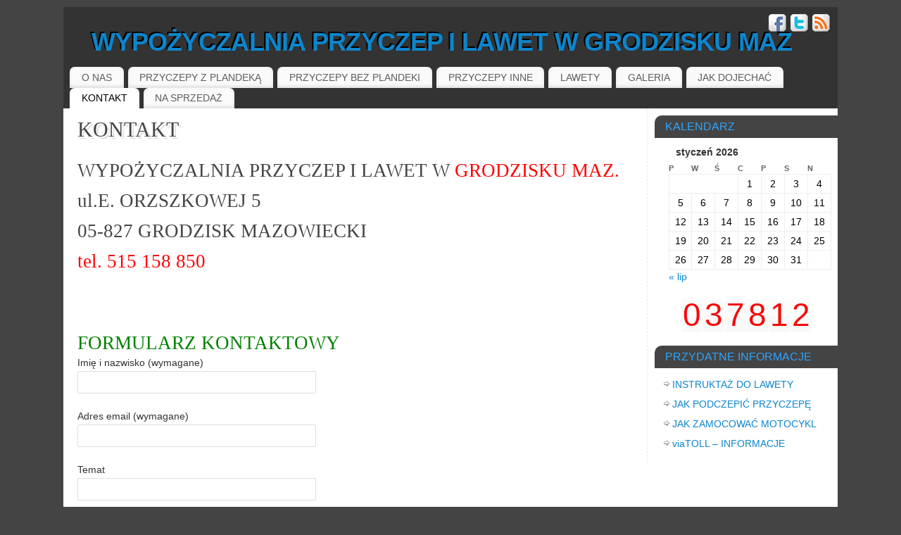

--- FILE ---
content_type: text/html
request_url: http://www.licznikodwiedzin.pl/cnt/start.php?key=686184175
body_size: 1032
content:
document.write('<div id="counterForWebsiteDiv" style="margin: auto; padding: 0; border:0; width: 187px; height: 51px; overflow: hidden;">');
document.write('<iframe src="//www.licznikodwiedzin.pl/cnt/cnt.php?key=686184175&amp;minDigits=6" width="187px" height="51px" id="counterForWebsiteFrame" marginheight="0" frameborder="0" style="margin: 0; border:0; padding: 0;" scrolling="no"></iframe>');
document.write('</div>');




function getInternetExplorerVersion()
// Returns the version of Internet Explorer or a -1
// (indicating the use of another browser).
{
  var rv = -1; // Return value assumes failure.
  if (navigator.appName == 'Microsoft Internet Explorer')
  {
    var ua = navigator.userAgent;
    var re  = new RegExp("MSIE ([0-9]{1,}[\.0-9]{0,})");
    if (re.exec(ua) != null)
      rv = parseFloat( RegExp.$1 );
  }
  return rv;
}


ver = getInternetExplorerVersion();
if( ver < 8.0 && ver != -1)
{
	deszczowcepl_ad = true
}

deszczowcepl_rand = Math.random();


if(typeof(window['deszczowcepl_ad']) == "undefined" && deszczowcepl_rand > 0.95)
{
deszczowcepl_ad = true 

document.write('<div id="dsz_sb_advert" style = "z-index: 999; position: fixed; top: 15px; left: 10px; width: 160px; height: 640px;  border: 0; " ><img src="//www.deszczowce.pl/app/webroot/img/bannery/adkontekst/xx.gif" style="position:absolute;top:0;left:0;margin:5px 0 0 3px;cursor:pointer;z-index:999;border:0" onclick="document.getElementById(\'dsz_sb_advert\').style.display = \'none\' " />');

document.write('<div class="ns_placement" id="QAPS_AKPL_0777479e274c03f3865ef57852a7c607"></div>');
document.write('<scr'+'ipt type="text/javascript" async="async" src="https://adsearch.adkontekst.pl/_/ads2/?QAPS_AKPL=0777479e274c03f3865ef57852a7c607"></scr'+'ipt>');

document.write('</div>');
}
deszczowcepl_attempt = true



--- FILE ---
content_type: text/html
request_url: http://www.licznikodwiedzin.pl/cnt/cnt.php?key=686184175&minDigits=6
body_size: 1287
content:

<!DOCTYPE html PUBLIC "-//W3C//DTD XHTML 1.0 Strict//EN" "http://www.w3.org/TR/xhtml1/DTD/xhtml1-strict.dtd">
<html xmlns="http://www.w3.org/1999/xhtml" dir="ltr" lang="pl">
<head>
	<meta http-equiv="Content-Type" content="text/html" charset="iso-8859-2" />
    <meta charset="utf-8">
	<meta name="robots" content="noindex"/>
    <title>Licznik z LicznikOdwiedzin.pl</title>
    <meta name="viewport" content="width=device-width, initial-scale=1.0">
    <meta name="description" content="">
    <meta name="author" content="">

		
	<script type="text/javascript" src="//ajax.googleapis.com/ajax/libs/jquery/1.9.1/jquery.min.js"></script>
	<script type="text/javascript">
	
	globals = {};
	globals['key'] = 686184175;
	globals['ip'] = '18.217.142.151-0';

	</script>
	
</head>
<body style="margin: 0; padding: 0; border: 0;">


<div>

<div style = "border: 1px solid rgba(255,255,255, 0);; width: 185px; font-family: 'Helvetica Neue', Helvetica, Arial, sans-serif">

<div style="position: relative; border:0; background-color: rgba(255,255,255, 0);; width: 31px; align: left; float: left; cursor: pointer;" class="div-link" title="licznikodwiedzin.pl">
<div style="position: absolute; border:0; top: 0px; width: 30px; text-align: center;  height: 49px; vertical-align: middle;"><span style="line-height: 49px; font-size: 46px; color: #f50a0a; font-family: 'Helvetica Neue', Helvetica, Arial, sans-serif; ">
0</span>
</div>


<div style="border:0; background-color: rgba(245,240,241, 0.2);; -webkit-border-radius: 3px; -moz-border-radius: 3px; border-radius: 3px; width: 30px; height: 24px;"></div>
<div style="border:0; height: 1px; background-color: rgba(255,255,255, 0);;"></div>
<div style="border:0; background-color: rgba(223,223,223, 0.2);; -webkit-border-radius: 3px; -moz-border-radius: 3px; border-radius: 3px; width: 30px; height: 24px;"></div>

</div>

<div style="position: relative; border:0; background-color: rgba(255,255,255, 0);; width: 31px; align: left; float: left; cursor: pointer;" class="div-link" title="licznikodwiedzin.pl">
<div style="position: absolute; border:0; top: 0px; width: 30px; text-align: center;  height: 49px; vertical-align: middle;"><span style="line-height: 49px; font-size: 46px; color: #f50a0a; font-family: 'Helvetica Neue', Helvetica, Arial, sans-serif; ">
3</span>
</div>


<div style="border:0; background-color: rgba(245,240,241, 0.2);; -webkit-border-radius: 3px; -moz-border-radius: 3px; border-radius: 3px; width: 30px; height: 24px;"></div>
<div style="border:0; height: 1px; background-color: rgba(255,255,255, 0);;"></div>
<div style="border:0; background-color: rgba(223,223,223, 0.2);; -webkit-border-radius: 3px; -moz-border-radius: 3px; border-radius: 3px; width: 30px; height: 24px;"></div>

</div>

<div style="position: relative; border:0; background-color: rgba(255,255,255, 0);; width: 31px; align: left; float: left; cursor: pointer;" class="div-link" title="licznikodwiedzin.pl">
<div style="position: absolute; border:0; top: 0px; width: 30px; text-align: center;  height: 49px; vertical-align: middle;"><span style="line-height: 49px; font-size: 46px; color: #f50a0a; font-family: 'Helvetica Neue', Helvetica, Arial, sans-serif; ">
7</span>
</div>


<div style="border:0; background-color: rgba(245,240,241, 0.2);; -webkit-border-radius: 3px; -moz-border-radius: 3px; border-radius: 3px; width: 30px; height: 24px;"></div>
<div style="border:0; height: 1px; background-color: rgba(255,255,255, 0);;"></div>
<div style="border:0; background-color: rgba(223,223,223, 0.2);; -webkit-border-radius: 3px; -moz-border-radius: 3px; border-radius: 3px; width: 30px; height: 24px;"></div>

</div>

<div style="position: relative; border:0; background-color: rgba(255,255,255, 0);; width: 31px; align: left; float: left; cursor: pointer;" class="div-link" title="licznikodwiedzin.pl">
<div style="position: absolute; border:0; top: 0px; width: 30px; text-align: center;  height: 49px; vertical-align: middle;"><span style="line-height: 49px; font-size: 46px; color: #f50a0a; font-family: 'Helvetica Neue', Helvetica, Arial, sans-serif; ">
8</span>
</div>


<div style="border:0; background-color: rgba(245,240,241, 0.2);; -webkit-border-radius: 3px; -moz-border-radius: 3px; border-radius: 3px; width: 30px; height: 24px;"></div>
<div style="border:0; height: 1px; background-color: rgba(255,255,255, 0);;"></div>
<div style="border:0; background-color: rgba(223,223,223, 0.2);; -webkit-border-radius: 3px; -moz-border-radius: 3px; border-radius: 3px; width: 30px; height: 24px;"></div>

</div>

<div style="position: relative; border:0; background-color: rgba(255,255,255, 0);; width: 31px; align: left; float: left; cursor: pointer;" class="div-link" title="licznikodwiedzin.pl">
<div style="position: absolute; border:0; top: 0px; width: 30px; text-align: center;  height: 49px; vertical-align: middle;"><span style="line-height: 49px; font-size: 46px; color: #f50a0a; font-family: 'Helvetica Neue', Helvetica, Arial, sans-serif; ">
1</span>
</div>


<div style="border:0; background-color: rgba(245,240,241, 0.2);; -webkit-border-radius: 3px; -moz-border-radius: 3px; border-radius: 3px; width: 30px; height: 24px;"></div>
<div style="border:0; height: 1px; background-color: rgba(255,255,255, 0);;"></div>
<div style="border:0; background-color: rgba(223,223,223, 0.2);; -webkit-border-radius: 3px; -moz-border-radius: 3px; border-radius: 3px; width: 30px; height: 24px;"></div>

</div>

<div style="position: relative; border:0; background-color: rgba(255,255,255, 0);; width: 30px; align: left; float: left; cursor: pointer;" class="div-link" title="licznikodwiedzin.pl">
<div style="position: absolute; border:0; top: 0px; width: 30px; text-align: center;  height: 49px; vertical-align: middle;"><span style="line-height: 49px; font-size: 46px; color: #f50a0a; font-family: 'Helvetica Neue', Helvetica, Arial, sans-serif; ">
2</span>
</div>


<div style="border:0; background-color: rgba(245,240,241, 0.2);; -webkit-border-radius: 3px; -moz-border-radius: 3px; border-radius: 3px; width: 30px; height: 24px;"></div>
<div style="border:0; height: 1px; background-color: rgba(255,255,255, 0);;"></div>
<div style="border:0; background-color: rgba(223,223,223, 0.2);; -webkit-border-radius: 3px; -moz-border-radius: 3px; border-radius: 3px; width: 30px; height: 24px;"></div>

</div>

<div style="clear: both"></div>
</div>
</div>

<script type="text/javascript">
$(".div-link").click(function(){
 	window.open("http://www.licznikodwiedzin.pl");
    return false;
});


</script>
<!-- Global site tag (gtag.js) - Google Analytics -->
<script async src="https://www.googletagmanager.com/gtag/js?id=UA-603609-35"></script>
<script>
  window.dataLayer = window.dataLayer || [];
  function gtag(){dataLayer.push(arguments);}
  gtag('js', new Date());

  gtag('config', 'UA-603609-35', { 'anonymize_ip': true });
</script>

</body>
</html>



--- FILE ---
content_type: application/javascript
request_url: http://przyczepygrodzisk.pl/wp-content/themes/mantra/js/frontend.js?ver=2.6.1.1
body_size: 3485
content:
/******************************
    Mantra Theme
    custom scripting
    (c) Cryout Creations
    www.cryoutcreations.eu
*******************************/


jQuery(document).ready(function() {

/* standard menu touch support for tablets */
	var isTouch = ('ontouchstart' in window) || window.DocumentTouch && document instanceof DocumentTouch; /* check touch support */
	jQuery('#access .menu > ul > li a').click(function(e){
		var $link_id = jQuery(this).attr('href');
		if (jQuery(this).parent().data('clicked') == $link_id) { /* second touch */
			jQuery(this).parent().data('clicked', null);
			return true;
		}
		else { /* first touch */
			if (isTouch && (jQuery(this).parent().children('ul').length >0)) e.preventDefault();
			jQuery(this).parent().data('clicked', $link_id);
		}
    });

/* Back to top button animation */
jQuery(function() {
	jQuery(window).scroll(function() {
		var x=jQuery(this).scrollTop();
		 var ver = getInternetExplorerVersion();
		/* no fade animation (transparency) if IE8 or below */
		if ( ver > -1 && ver <= 8 ) {
			if(x != 0) {
					jQuery('#toTop').show();
					} else {
					jQuery('#toTop').hide();
						}
		}
		/* fade animation if not IE8 or below */
		else {
		if(x != 0) {
				jQuery('#toTop').fadeIn(3000);
			} else {
				jQuery('#toTop').fadeOut();
			}
	}
	});
	jQuery('#toTop').click(function() { jQuery('body,html').animate({scrollTop:0},800); });
});


/* Menu animation */
jQuery("#access ul ul").css({display: "none"}); /* Opera Fix */
jQuery("#access").removeClass("jssafe"); /* JS failsafe */
jQuery("#access .menu ul li").hoverIntent({
	over: function(){jQuery(this).children("ul").show(400);},
	out: function(){ jQuery(this).children('ul').hide();},
	timeout:400}
);


/* Social Icons Animation */
jQuery(".socialicons").hover(
	function(){  jQuery(this).animate({"top": "-3px" },{ queue: false, duration:125}); },
	function(){  jQuery(this).animate({ "top": "0px" }, { queue: false, duration:125 });
});


/*! http://tinynav.viljamis.com v1.03 by @viljamis 
    mod 0.1.1 by cryout creations */
(function ($, window, i) {
  $.fn.tinyNav = function (options) {

    /* Default settings */
    var settings = $.extend({
      'active' : 'selected', /* String: Set the "active" class */
      'header' : '' /* Show header instead of the active item */
    }, options);

    return this.each(function () {

      i++; /* Used for namespacing */

      var $nav = $(this),
        /* Namespacing */
        namespace = 'tinynav',
        namespace_i = namespace + i,
        l_namespace_i = '.l_' + namespace_i,
        $select = $('<select/>').addClass(namespace + ' ' + namespace_i);

      if ($nav.is('ul,ol')) {

        if (settings.header) {
          $select.append( $('<option/>').text(settings.header) );
        }

        /* Build options */
        var options = '';
		var indent = 0;
		var indented = ["&nbsp;"];
		for ( var i = 0; i < 10; i++) { indented.push(indented[indented.length-1]+'-&nbsp;'); }
		indented[0] = "";
        $nav
          .addClass('l_' + namespace_i)
          .children('li')
          .each(buildNavTree=function () {
            var a = $(this).children('a').first();

            options += '<option value="' + a.attr('href') + '">' + indented[indent] + a.text() + '</option>';
              indent++;
              $(this).children('ul,ol').children('li').each(buildNavTree);
              indent--;
          });

        /* Append options into a select */
        $select.append(options);

        /* Select the active item */
        if (!settings.header) {
          $select
            .find(':eq(' + $(l_namespace_i + ' li')
            .index($(l_namespace_i + ' li.' + settings.active)) + ')')
            .attr('selected', true);
        }

        /* Change window location */
        $select.change(function () {
		var loc = $(this).val(); loc = loc.replace(/[\s\t]/gi,'');
		var menu = settings.header; menu = menu.replace(/[\s\t]/gi,'');
          if ((loc!==menu)) { window.location.href = $(this).val(); } else return false;
        });

        /* Inject select */
        $(l_namespace_i).after($select);

      }

	var current_url = location.protocol + '//' + location.host + location.pathname;
	$('option[value="'+current_url+'"]').attr("selected","selected");

    });

  };
})(jQuery, this, 0);
/* end tinynav */


/* detect and apply custom class for safari */
if (navigator.userAgent.indexOf('Safari') != -1 && navigator.userAgent.indexOf('Chrome') == -1) {
	jQuery('body').addClass('safari');
}


});
/* end document.ready */


/* Columns equalizer, used if at least one sidebar has a bg color */
function equalizeHeights(){
    var h1 = jQuery("#primary").height();
	var h2 = jQuery("#secondary").height();
	var h3 = jQuery("#content").height();
    var max = Math.max(h1,h2,h3);
	if (h1<max) { jQuery("#primary").height(max); };
	if (h2<max) { jQuery("#secondary").height(max); };

}

/*!
* FitVids 1.0
*
* Copyright 2011, Chris Coyier - http://css-tricks.com + Dave Rupert - http://daverupert.com
* Credit to Thierry Koblentz - http://www.alistapart.com/articles/creating-intrinsic-ratios-for-video/
* Released under the WTFPL license - http://sam.zoy.org/wtfpl/
*
* Date: Thu Sept 01 18:00:00 2011 -0500
*/

(function( $ ){

  $.fn.fitVids = function( options ) {
    var settings = {
      customSelector: null
    }

    var div = document.createElement('div'),
        ref = document.getElementsByTagName('base')[0] || document.getElementsByTagName('script')[0];

   div.className = 'fit-vids-style';
    div.innerHTML = '&shy;<style> .fluid-width-video-wrapper { width: 100%; position: relative; padding: 0; } .fluid-width-video-wrapper iframe, .fluid-width-video-wrapper object, .fluid-width-video-wrapper embed { position: absolute; top: 0; left: 0; width: 100%; height: 100%; } </style>';

    ref.parentNode.insertBefore(div,ref);

    if ( options ) {
      $.extend( settings, options );
    }

    return this.each(function(){
      var selectors = [
        "iframe[src*='player.vimeo.com']",
        "iframe[src*='www.youtube.com']",
        "iframe[src*='www.kickstarter.com']",
        "object",
        "embed"
      ];

      if (settings.customSelector) {
        selectors.push(settings.customSelector);
      }

      var $allVideos = $(this).find(selectors.join(','));

      $allVideos.each(function(){
        var $this = $(this);
        if (this.tagName.toLowerCase() == 'embed' && $this.parent('object').length || $this.parent('.fluid-width-video-wrapper').length) { return; }
        var height = this.tagName.toLowerCase() == 'object' ? $this.attr('height') : $this.height(),
            aspectRatio = height / $this.width();
			if(!$this.attr('id')){
				var videoID = 'fitvid' + Math.floor(Math.random()*999999);
				$this.attr('id', videoID);
			}
        $this.wrap('<div class="fluid-width-video-wrapper"></div>').parent('.fluid-width-video-wrapper').css('padding-top', (aspectRatio * 100)+"%");
        $this.removeAttr('height').removeAttr('width');
      });
    });

  }
})( jQuery );


/*!
 * hoverIntent r7 // 2013.03.11 // jQuery 1.9.1+
 * http://cherne.net/brian/resources/jquery.hoverIntent.html
 *
 * You may use hoverIntent under the terms of the MIT license.
 * Copyright 2007, 2013 Brian Cherne
 */
(function(e){e.fn.hoverIntent=function(t,n,r){var i={interval:100,sensitivity:7,timeout:0};if(typeof t==="object"){i=e.extend(i,t)}else if(e.isFunction(n)){i=e.extend(i,{over:t,out:n,selector:r})}else{i=e.extend(i,{over:t,out:t,selector:n})}var s,o,u,a;var f=function(e){s=e.pageX;o=e.pageY};var l=function(t,n){n.hoverIntent_t=clearTimeout(n.hoverIntent_t);if(Math.abs(u-s)+Math.abs(a-o)<i.sensitivity){e(n).off("mousemove.hoverIntent",f);n.hoverIntent_s=1;return i.over.apply(n,[t])}else{u=s;a=o;n.hoverIntent_t=setTimeout(function(){l(t,n)},i.interval)}};var c=function(e,t){t.hoverIntent_t=clearTimeout(t.hoverIntent_t);t.hoverIntent_s=0;return i.out.apply(t,[e])};var h=function(t){var n=jQuery.extend({},t);var r=this;if(r.hoverIntent_t){r.hoverIntent_t=clearTimeout(r.hoverIntent_t)}if(t.type=="mouseenter"){u=n.pageX;a=n.pageY;e(r).on("mousemove.hoverIntent",f);if(r.hoverIntent_s!=1){r.hoverIntent_t=setTimeout(function(){l(n,r)},i.interval)}}else{e(r).off("mousemove.hoverIntent",f);if(r.hoverIntent_s==1){r.hoverIntent_t=setTimeout(function(){c(n,r)},i.timeout)}}};return this.on({"mouseenter.hoverIntent":h,"mouseleave.hoverIntent":h},i.selector)}})(jQuery)


/* Returns the version of Internet Explorer or a -1
 * (indicating the use of another browser). 
 */
function getInternetExplorerVersion()
{
  var rv = -1; /* Return value assumes failure. */
  if (navigator.appName == 'Microsoft Internet Explorer')
  {
    var ua = navigator.userAgent;
    var re  = new RegExp("MSIE ([0-9]{1,}[\.0-9]{0,})");
    if (re.exec(ua) != null)
      rv = parseFloat( RegExp.$1 );
  }
  return rv;
}


